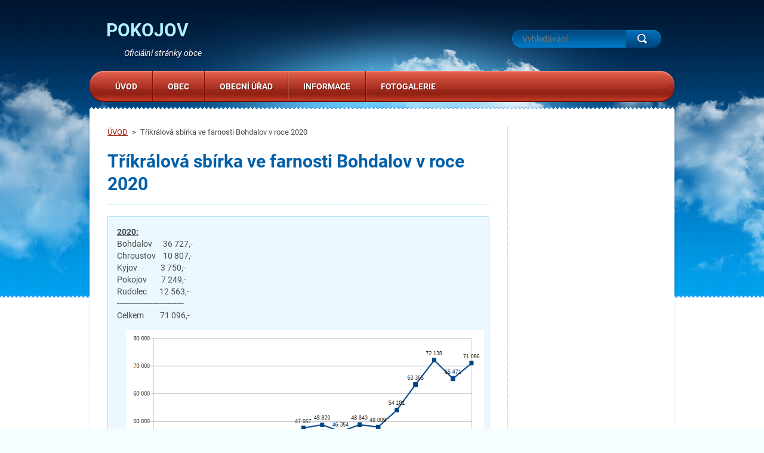

--- FILE ---
content_type: text/html; charset=UTF-8
request_url: https://www.obecpokojov.cz/products/trikralova-sbirka-ve-farnosti-bohdalov-v-roce-2020/
body_size: 5254
content:
<!DOCTYPE html>
<!--[if lt IE 7]> <html class="lt-ie10 lt-ie9 lt-ie8 lt-ie7" lang="cs"> <![endif]-->
<!--[if IE 7]>    <html class="lt-ie10 lt-ie9 lt-ie8" lang="cs"> <![endif]-->
<!--[if IE 8]>    <html class="lt-ie10 lt-ie9" lang="cs"> <![endif]-->
<!--[if IE 9]>    <html class="lt-ie10" lang="cs"> <![endif]-->
<!--[if gt IE 9]><!-->
<html lang="cs">
<!--<![endif]-->
    <head>
        <base href="https://www.obecpokojov.cz/">
  <meta charset="utf-8">
  <meta name="description" content="">
  <meta name="keywords" content="">
  <meta name="generator" content="Webnode">
  <meta name="apple-mobile-web-app-capable" content="yes">
  <meta name="apple-mobile-web-app-status-bar-style" content="black">
  <meta name="format-detection" content="telephone=no">
    <link rel="shortcut icon" href="https://5f9cc25ac4.clvaw-cdnwnd.com/8b5cee14dfddd900e922e0e34a91beec/200000120-138f11487c/favicon.ico">
<link rel="canonical" href="https://www.obecpokojov.cz/products/trikralova-sbirka-ve-farnosti-bohdalov-v-roce-2020/">
<script type="text/javascript">(function(i,s,o,g,r,a,m){i['GoogleAnalyticsObject']=r;i[r]=i[r]||function(){
			(i[r].q=i[r].q||[]).push(arguments)},i[r].l=1*new Date();a=s.createElement(o),
			m=s.getElementsByTagName(o)[0];a.async=1;a.src=g;m.parentNode.insertBefore(a,m)
			})(window,document,'script','//www.google-analytics.com/analytics.js','ga');ga('create', 'UA-797705-6', 'auto',{"name":"wnd_header"});ga('wnd_header.set', 'dimension1', 'W1');ga('wnd_header.set', 'anonymizeIp', true);ga('wnd_header.send', 'pageview');var pageTrackerAllTrackEvent=function(category,action,opt_label,opt_value){ga('send', 'event', category, action, opt_label, opt_value)};</script>
  <link rel="alternate" type="application/rss+xml" href="https://obecpokojov.cz/rss/all.xml" title="">
<!--[if lte IE 9]><style type="text/css">.cke_skin_webnode iframe {vertical-align: baseline !important;}</style><![endif]-->
        <meta http-equiv="X-UA-Compatible" content="IE=edge" />
        <title>Tříkrálová sbírka ve farnosti Bohdalov v roce 2020 :: POKOJOV</title>
        <meta name="viewport" content="width=1000" />
        <link rel="stylesheet" href="/css/style.css" />
    
				<script type="text/javascript">
				/* <![CDATA[ */
					
					if (typeof(RS_CFG) == 'undefined') RS_CFG = new Array();
					RS_CFG['staticServers'] = new Array('https://d11bh4d8fhuq47.cloudfront.net/');
					RS_CFG['skinServers'] = new Array('https://d11bh4d8fhuq47.cloudfront.net/');
					RS_CFG['filesPath'] = 'https://www.obecpokojov.cz/_files/';
					RS_CFG['filesAWSS3Path'] = 'https://5f9cc25ac4.clvaw-cdnwnd.com/8b5cee14dfddd900e922e0e34a91beec/';
					RS_CFG['lbClose'] = 'Zavřít';
					RS_CFG['skin'] = 'default';
					if (!RS_CFG['labels']) RS_CFG['labels'] = new Array();
					RS_CFG['systemName'] = 'Webnode';
						
					RS_CFG['responsiveLayout'] = 0;
					RS_CFG['mobileDevice'] = 0;
					RS_CFG['labels']['copyPasteSource'] = 'Více zde:';
					
				/* ]]> */
				</script><script type="text/javascript" src="https://d11bh4d8fhuq47.cloudfront.net/_system/client/js/compressed/frontend.package.1-3-108.js?ph=5f9cc25ac4"></script><style type="text/css"></style></head>
    <body>    <div id="siteBg"><div id="headBg">
        <div id="site">

            <!-- HEADER -->
            <div id="header">
                <div id="logoZone">
                    <div id="logo"><a href="home/" title="Přejít na úvodní stránku."><span id="rbcSystemIdentifierLogo">POKOJOV</span></a></div>                    <div id="moto"><span id="rbcCompanySlogan" class="rbcNoStyleSpan">Oficiální stránky obce </span></div>
                </div>
            </div>
            <!-- /HEADER -->

            <div class="cleaner"><!-- / --></div>

            <!-- MAIN -->
            <div id="main">
                <div id="mainLine">
                    <div id="mainContent">
                        <!-- NAVIGATOR -->
                        <div id="pageNavigator" class="rbcContentBlock">            <div id="navizone">            <a class="navFirstPage" href="/home/">ÚVOD</a>        <span><span> &gt; </span></span>          <span id="navCurrentPage">Tříkrálová sbírka ve farnosti Bohdalov v roce 2020</span>                       </div>        <div class="cleaner"><!-- / --></div>            </div>                        <!-- /NAVIGATOR -->
                        <!-- CONTENT -->
                        <div class="content">
                            
				
    
	
        <div class="box productDetail">
            <h1>Tříkrálová sbírka ve farnosti Bohdalov v roce 2020</h1>
            
            <div class="text"><div>
	<u><strong>2020:</strong></u></div>
<div>
	Bohdalov&nbsp; &nbsp; &nbsp; 36 727,-&nbsp;</div>
<div>
	Chroustov&nbsp;&nbsp;&nbsp;&nbsp;10 807,-&nbsp;</div>
<div>
	Kyjov&nbsp; &nbsp; &nbsp; &nbsp; &nbsp; &nbsp; &nbsp;3 750,-&nbsp;</div>
<div>
	Pokojov&nbsp;&nbsp;&nbsp;&nbsp;&nbsp;&nbsp;&nbsp;&nbsp;7 249,-&nbsp;</div>
<div>
	Rudolec&nbsp; &nbsp; &nbsp; &nbsp;12 563,-&nbsp;</div>
<div>
	----------------------------</div>
<div>
	Celkem &nbsp;&nbsp;&nbsp;&nbsp;&nbsp;&nbsp;&nbsp;&nbsp;71 096,-&nbsp;</div>
<div>
	<u><strong><img alt="" src="https://5f9cc25ac4.clvaw-cdnwnd.com/8b5cee14dfddd900e922e0e34a91beec/200000914-337a7337ab/Tři králové 2020.png" style="width: 600px; height: 410px;"></strong></u></div>
</div>
                    					 
            <div class="social"><div class="rbcBookmarks"><div id="rbcBookmarks200000551"></div></div>
		<script type="text/javascript">
			/* <![CDATA[ */
			Event.observe(window, 'load', function(){
				var bookmarks = '<div style=\"float:left;\"><div style=\"float:left;\"><iframe src=\"//www.facebook.com/plugins/like.php?href=https://www.obecpokojov.cz/products/trikralova-sbirka-ve-farnosti-bohdalov-v-roce-2020/&amp;send=false&amp;layout=button_count&amp;width=155&amp;show_faces=false&amp;action=like&amp;colorscheme=light&amp;font&amp;height=21&amp;appId=397846014145828&amp;locale=cs_CZ\" scrolling=\"no\" frameborder=\"0\" style=\"border:none; overflow:hidden; width:155px; height:21px; position:relative; top:1px;\" allowtransparency=\"true\"></iframe></div><div style=\"float:left;\"><a href=\"https://twitter.com/share\" class=\"twitter-share-button\" data-count=\"horizontal\" data-via=\"webnode\" data-lang=\"en\">Tweet</a></div><script type=\"text/javascript\">(function() {var po = document.createElement(\'script\'); po.type = \'text/javascript\'; po.async = true;po.src = \'//platform.twitter.com/widgets.js\';var s = document.getElementsByTagName(\'script\')[0]; s.parentNode.insertBefore(po, s);})();'+'<'+'/scr'+'ipt></div> <div class=\"addthis_toolbox addthis_default_style\" style=\"float:left;\"><a class=\"addthis_counter addthis_pill_style\"></a></div> <script type=\"text/javascript\">(function() {var po = document.createElement(\'script\'); po.type = \'text/javascript\'; po.async = true;po.src = \'https://s7.addthis.com/js/250/addthis_widget.js#pubid=webnode\';var s = document.getElementsByTagName(\'script\')[0]; s.parentNode.insertBefore(po, s);})();'+'<'+'/scr'+'ipt><div style=\"clear:both;\"></div>';
				$('rbcBookmarks200000551').innerHTML = bookmarks;
				bookmarks.evalScripts();
			});
			/* ]]> */
		</script>
		</div>
            
            <div class="cleaner"><!-- / --></div>
        </div>

    
		
        <div class="cleaner"><!-- / --></div>

                            </div>
                        <!-- /CONTENT -->
                        <div class="cleaner"><!-- / --></div>
                    </div>
                    <!-- SIDEBAR -->
                    <div id="sidebar">
                                                

        <div class="box wsw">

    

            <div class="cleaner"><!-- / --></div>
        </div>      
        <div class="cleaner"><!-- / --></div>

                            <div class="cleaner"><!-- / --></div>
                    </div>
                    <!-- /SIDEBAR -->
                    <hr class="cleaner" />
                </div>
            </div>
            <!-- MAIN -->

            <div class="cleaner"><!-- / --></div>

            <!-- MENU -->
            

    
            <!-- MENU -->
            <div class="menuZone">       
            
    <ul class="menu">
	<li class="first">
  
        <a href="/home/">
    
        <span>ÚVOD</span>
      
    </a>
  
    </li>
	<li>
  
        <a href="/obec/">
    
        <span>OBEC</span>
      
    </a>
  
    
	<ul class="level1">
		<li class="first">
  
        <a href="/obec/informace-o-obci/">
    
        <span>Informace o obci</span>
      
    </a>
  
    </li>
		<li>
  
        <a href="/obec/mapy-obce-a-okoli/">
    
        <span>Mapa obce a okolí</span>
      
    </a>
  
    </li>
		<li>
  
        <a href="/obec/znak-a-vlajka/">
    
        <span>Znak a vlajka</span>
      
    </a>
  
    </li>
		<li>
  
        <a href="/obec/historie/">
    
        <span>Historie</span>
      
    </a>
  
    </li>
		<li>
  
        <a href="/obec/pamatky/">
    
        <span>Památky</span>
      
    </a>
  
    </li>
		<li class="last">
  
        <a href="/obec/firmy/">
    
        <span>Firmy</span>
      
    </a>
  
    </li>
	</ul>
	</li>
	<li>
  
        <a href="/obecni-urad/">
    
        <span>OBECNÍ ÚŘAD</span>
      
    </a>
  
    
	<ul class="level1">
		<li class="first">
  
        <a href="/obecni-urad/povinne-informace/">
    
        <span>Povinné informace</span>
      
    </a>
  
    </li>
		<li>
  
        <a href="/obecni-urad/uredni-deska/">
    
        <span>Úřední deska</span>
      
    </a>
  
    </li>
		<li>
  
        <a href="/obecni-urad/zastupitelstvo/">
    
        <span>Zastupitelstvo</span>
      
    </a>
  
    </li>
		<li>
  
        <a href="/obecni-urad/czech-point/">
    
        <span>Czech point</span>
      
    </a>
  
    </li>
		<li>
  
        <a href="/obecni-urad/gdpr/">
    
        <span>GDPR</span>
      
    </a>
  
    </li>
		<li>
  
        <a href="/obecni-urad/prohlaseni-o-pristupnosti-webu/">
    
        <span>Prohlášení o přístupnosti webu</span>
      
    </a>
  
    </li>
		<li>
  
        <a href="/obecni-urad/dokumenty/">
    
        <span>Dokumenty</span>
      
    </a>
  
    
		<ul class="level2">
			<li class="first">
  
        <a href="/obecni-urad/dokumenty/zapisy-ze-zasedani/">
    
        <span>Souhrny usnesení</span>
      
    </a>
  
    </li>
			<li>
  
        <a href="/obecni-urad/dokumenty/vyhlasky-a-rady/">
    
        <span>Vyhlášky a řády</span>
      
    </a>
  
    </li>
			<li>
  
        <a href="/obecni-urad/dokumenty/formulare/">
    
        <span>Formuláře</span>
      
    </a>
  
    </li>
			<li>
  
        <a href="/obecni-urad/dokumenty/uzemni-plan/">
    
        <span>Územní plán</span>
      
    </a>
  
    </li>
			<li>
  
        <a href="/obecni-urad/dokumenty/rozpocet-obce/">
    
        <span>Rozpočet obce</span>
      
    </a>
  
    </li>
			<li>
  
        <a href="/obecni-urad/dokumenty/zakony/">
    
        <span>Zákony</span>
      
    </a>
  
    </li>
			<li class="last">
  
        <a href="/obecni-urad/dokumenty/ostatni/">
    
        <span>Ostatní</span>
      
    </a>
  
    </li>
		</ul>
		</li>
		<li class="last">
  
        <a href="/obecni-urad/elektronicka-podatelna/">
    
        <span>Elektronická podatelna</span>
      
    </a>
  
    </li>
	</ul>
	</li>
	<li>
  
        <a href="/informace/">
    
        <span>INFORMACE</span>
      
    </a>
  
    
	<ul class="level1">
		<li class="first">
  
        <a href="/informace/prehled-akci/">
    
        <span>Přehled akcí</span>
      
    </a>
  
    </li>
		<li>
  
        <a href="/informace/odpady/">
    
        <span>Kam s odpady</span>
      
    </a>
  
    </li>
		<li>
  
        <a href="/obecni-urad/sms-rozhlas/">
    
        <span>SMS rozhlas</span>
      
    </a>
  
    </li>
		<li>
  
        <a href="/informace/spotrebitelska-poradna/">
    
        <span>Spotřebitelská poradna</span>
      
    </a>
  
    </li>
		<li>
  
        <a href="/informace/odkazy/">
    
        <span>Odkazy</span>
      
    </a>
  
    </li>
		<li class="last">
  
        <a href="/informace/mesicnik-novinky/">
    
        <span>Měsíčník Novinky</span>
      
    </a>
  
    
		<ul class="level2">
			<li class="first">
  
        <a href="/informace/mesicnik-novinky/2024/">
    
        <span>2024</span>
      
    </a>
  
    </li>
			<li>
  
        <a href="/informace/mesicnik-novinky/a2023/">
    
        <span>2023</span>
      
    </a>
  
    </li>
			<li>
  
        <a href="/informace/mesicnik-novinky/a2022/">
    
        <span>2022</span>
      
    </a>
  
    </li>
			<li>
  
        <a href="/informace/mesicnik-novinky/a2021/">
    
        <span>2021</span>
      
    </a>
  
    </li>
			<li>
  
        <a href="/informace/mesicnik-novinky/a2020/">
    
        <span>2020</span>
      
    </a>
  
    </li>
			<li>
  
        <a href="/informace/mesicnik-novinky/a2019/">
    
        <span>2019</span>
      
    </a>
  
    </li>
			<li>
  
        <a href="/informace/mesicnik-novinky/a2018/">
    
        <span>2018</span>
      
    </a>
  
    </li>
			<li>
  
        <a href="/informace/mesicnik-novinky/a2017/">
    
        <span>2017</span>
      
    </a>
  
    </li>
			<li>
  
        <a href="/informace/mesicnik-novinky/a2016/">
    
        <span>2016</span>
      
    </a>
  
    </li>
			<li>
  
        <a href="/informace/mesicnik-novinky/a2015/">
    
        <span>2015</span>
      
    </a>
  
    </li>
			<li class="last">
  
        <a href="/informace/mesicnik-novinky/a2014/">
    
        <span>2014</span>
      
    </a>
  
    </li>
		</ul>
		</li>
	</ul>
	</li>
	<li class="last">
  
        <a href="/fotogalerie/">
    
        <span>FOTOGALERIE</span>
      
    </a>
  
    </li>
</ul>
    
            </div>
            <!-- /MENU -->

    			
            <!-- /MENU -->

            <!-- FULTEXT FORM -->
            
    
        <div id="fulltextForm">                
    
    <form action="/search/" method="get" id="fulltextSearch">       
    
        <div class="clearfix">
            <input id="fulltextSearchText" type="text" name="text" value="" placeholder="Vyhledávání">
            <button id="fulltextSearchButton" type="submit" class="ir">Hledat</button>
        </div>   

    </form>
    
        </div>  
	
                <!-- /FULTEXT FORM -->

            <!-- LANG -->
            <div id="lang"><div id="languageSelect"></div>			</div>
            <!-- /LANG -->

            </div><!-- /site -->
        <div class="cleaner"><!-- / --></div>
        </div><!-- /headBg -->

        <div class="cleaner"><!-- / --></div>

        <div id="blueLine">
            <div id="blueLineContent">
                                                <hr class="cleaner" />
            </div>
        </div>

        <div class="cleaner"><!-- / --></div>

        <div id="whiteLine">
            <div id="whiteLineContent">
                			
                <hr class="cleaner" />
            </div>
        </div>

        <div class="cleaner"><!-- / --></div>

    </div><!-- /siteBg -->

    <div class="cleaner"><!-- / --></div>

    <!-- FOOTER -->
    <div id="footer">
        <div id="footerContent">
            <div id="footerLeft">
                <div id="copyright"><span id="rbcFooterText" class="rbcNoStyleSpan">© 2022 OÚ Pokojov</span></div>
                <div id="signature"><span class="rbcSignatureText">Vytvořeno službou <a href="https://www.webnode.cz?utm_source=brand&amp;utm_medium=footer&amp;utm_campaign=premium" rel="nofollow" >Webnode</a></span></div>
            </div>
            <!-- LINKS -->
            <div id="link">
                <span class="homepage"><a href="home/" title="Přejít na úvodní stránku.">Úvodní stránka</a></span>
                <span class="sitemap"><a href="/sitemap/" title="Přejít na mapu stránek.">Mapa stránek</a></span>
                <span class="rss"><a href="/rss/" title="RSS kanály">RSS</a></span>
                <span class="print"><a href="#" onclick="window.print(); return false;" title="Vytisknout stránku">Tisk</a></span>
            </div>
            <!-- /LINKS -->
        </div>
        <div class="cleaner"><!-- / --></div>
    </div>
    <!-- /FOOTER -->

    <script type="text/javascript" src="https://d11bh4d8fhuq47.cloudfront.net/_system/skins/v3/50001123/js/jquery-1.7.1.min.js"></script>
    <script type="text/javascript">
      jQuery.noConflict();
      var wnTplSettings = {};
      wnTplSettings.photogallerySlideshowStop  = 'Pozastavit prezentaci';
      wnTplSettings.photogallerySlideshowStart = 'Spustit prezentaci';
      RubicusFrontendIns.addFileToPreload('https://d11bh4d8fhuq47.cloudfront.net/_system/skins/v3/50001123/img/loading.gif');
    </script>
    <script type="text/javascript" src="https://d11bh4d8fhuq47.cloudfront.net/_system/skins/v3/50001123/js/jquery.easing.1.3.js"></script>
    <script type="text/javascript" src="https://d11bh4d8fhuq47.cloudfront.net/_system/skins/v3/50001123/js/jquery.bxSlider.min.js"></script>
    <script type="text/javascript" src="https://d11bh4d8fhuq47.cloudfront.net/_system/skins/v3/50001123/js/functions.js"></script>

  <div id="rbcFooterHtml"></div><script type="text/javascript">var keenTrackerCmsTrackEvent=function(id){if(typeof _jsTracker=="undefined" || !_jsTracker){return false;};try{var name=_keenEvents[id];var keenEvent={user:{u:_keenData.u,p:_keenData.p,lc:_keenData.lc,t:_keenData.t},action:{identifier:id,name:name,category:'cms',platform:'WND1',version:'2.1.157'},browser:{url:location.href,ua:navigator.userAgent,referer_url:document.referrer,resolution:screen.width+'x'+screen.height,ip:'3.17.27.219'}};_jsTracker.jsonpSubmit('PROD',keenEvent,function(err,res){});}catch(err){console.log(err)};};</script></body>
</html>
